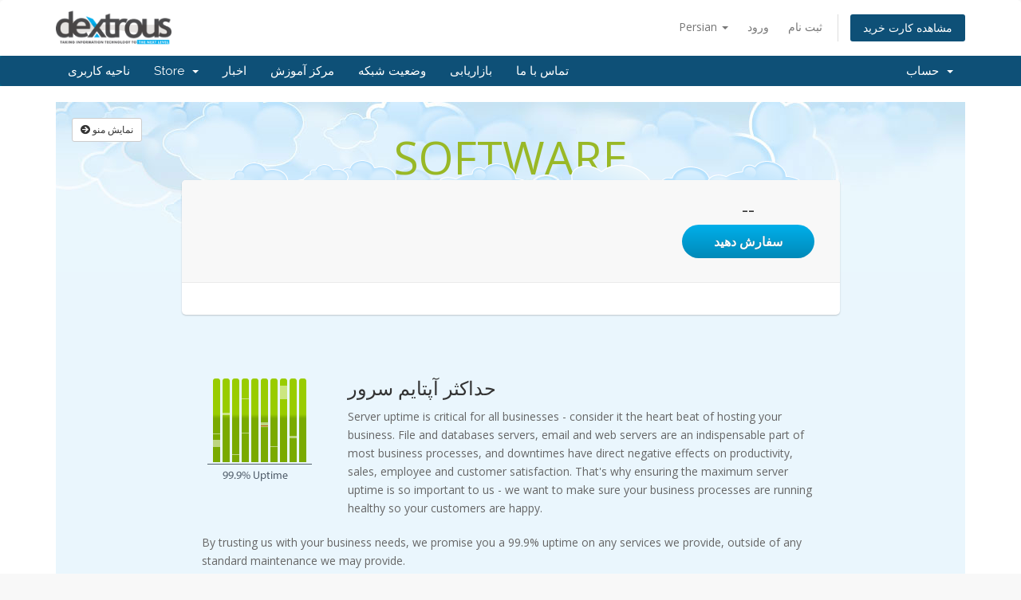

--- FILE ---
content_type: text/html; charset=utf-8
request_url: https://ac.dextrousinfo.com/cart.php?gid=16&language=farsi
body_size: 9417
content:
<!DOCTYPE html>
<html lang="en">
<head>
    <meta charset="utf-8" />
    <meta http-equiv="X-UA-Compatible" content="IE=edge">
    <meta name="viewport" content="width=device-width, initial-scale=1">
    <title>کارت خرید - Dextrous InfoSolutions Pvt Ltd</title>

    <!-- Styling -->
<link href="//fonts.googleapis.com/css?family=Open+Sans:300,400,600|Raleway:400,700" rel="stylesheet">
<link href="/templates/six/css/all.min.css?v=33a4c3" rel="stylesheet">
<link href="/templates/six/css/custom.css" rel="stylesheet">

<!-- HTML5 Shim and Respond.js IE8 support of HTML5 elements and media queries -->
<!-- WARNING: Respond.js doesn't work if you view the page via file:// -->
<!--[if lt IE 9]>
  <script src="https://oss.maxcdn.com/libs/html5shiv/3.7.0/html5shiv.js"></script>
  <script src="https://oss.maxcdn.com/libs/respond.js/1.4.2/respond.min.js"></script>
<![endif]-->

<script type="text/javascript">
    var csrfToken = '5508a51db4095f5c9f7d96a5add75431852648a7',
        markdownGuide = 'Markdown Guide',
        locale = 'en',
        saved = 'ذخیره شد',
        saving = 'ذخیره اتوماتیک',
        whmcsBaseUrl = "",
        recaptchaSiteKey = "";
</script>
<script src="/templates/six/js/scripts.min.js?v=33a4c3"></script>


    

</head>
<body data-phone-cc-input="1">



<section id="header">
    <div class="container">
        <ul class="top-nav">
                            <li>
                    <a href="#" class="choose-language" data-toggle="popover" id="languageChooser">
                        Persian
                        <b class="caret"></b>
                    </a>
                    <div id="languageChooserContent" class="hidden">
                        <ul>
                                                            <li>
                                    <a href="/cart.php?gid=16&amp;language=arabic">العربية</a>
                                </li>
                                                            <li>
                                    <a href="/cart.php?gid=16&amp;language=azerbaijani">Azerbaijani</a>
                                </li>
                                                            <li>
                                    <a href="/cart.php?gid=16&amp;language=catalan">Català</a>
                                </li>
                                                            <li>
                                    <a href="/cart.php?gid=16&amp;language=chinese">中文</a>
                                </li>
                                                            <li>
                                    <a href="/cart.php?gid=16&amp;language=croatian">Hrvatski</a>
                                </li>
                                                            <li>
                                    <a href="/cart.php?gid=16&amp;language=czech">Čeština</a>
                                </li>
                                                            <li>
                                    <a href="/cart.php?gid=16&amp;language=danish">Dansk</a>
                                </li>
                                                            <li>
                                    <a href="/cart.php?gid=16&amp;language=dutch">Nederlands</a>
                                </li>
                                                            <li>
                                    <a href="/cart.php?gid=16&amp;language=english">English</a>
                                </li>
                                                            <li>
                                    <a href="/cart.php?gid=16&amp;language=estonian">Estonian</a>
                                </li>
                                                            <li>
                                    <a href="/cart.php?gid=16&amp;language=farsi">Persian</a>
                                </li>
                                                            <li>
                                    <a href="/cart.php?gid=16&amp;language=french">Français</a>
                                </li>
                                                            <li>
                                    <a href="/cart.php?gid=16&amp;language=german">Deutsch</a>
                                </li>
                                                            <li>
                                    <a href="/cart.php?gid=16&amp;language=hebrew">עברית</a>
                                </li>
                                                            <li>
                                    <a href="/cart.php?gid=16&amp;language=hungarian">Magyar</a>
                                </li>
                                                            <li>
                                    <a href="/cart.php?gid=16&amp;language=italian">Italiano</a>
                                </li>
                                                            <li>
                                    <a href="/cart.php?gid=16&amp;language=macedonian">Macedonian</a>
                                </li>
                                                            <li>
                                    <a href="/cart.php?gid=16&amp;language=norwegian">Norwegian</a>
                                </li>
                                                            <li>
                                    <a href="/cart.php?gid=16&amp;language=portuguese-br">Português</a>
                                </li>
                                                            <li>
                                    <a href="/cart.php?gid=16&amp;language=portuguese-pt">Português</a>
                                </li>
                                                            <li>
                                    <a href="/cart.php?gid=16&amp;language=romanian">Română</a>
                                </li>
                                                            <li>
                                    <a href="/cart.php?gid=16&amp;language=russian">Русский</a>
                                </li>
                                                            <li>
                                    <a href="/cart.php?gid=16&amp;language=spanish">Español</a>
                                </li>
                                                            <li>
                                    <a href="/cart.php?gid=16&amp;language=swedish">Svenska</a>
                                </li>
                                                            <li>
                                    <a href="/cart.php?gid=16&amp;language=turkish">Türkçe</a>
                                </li>
                                                            <li>
                                    <a href="/cart.php?gid=16&amp;language=ukranian">Українська</a>
                                </li>
                                                    </ul>
                    </div>
                </li>
                                        <li>
                    <a href="/clientarea.php">ورود</a>
                </li>
                                    <li>
                        <a href="/register.php">ثبت نام</a>
                    </li>
                                <li class="primary-action">
                    <a href="/cart.php?a=view" class="btn">
                        مشاهده کارت خرید
                    </a>
                </li>
                                </ul>

                    <a href="/index.php" class="logo"><img src="/assets/img/logo.png" alt="Dextrous InfoSolutions Pvt Ltd"></a>
        
    </div>
</section>

<section id="main-menu">

    <nav id="nav" class="navbar navbar-default navbar-main" role="navigation">
        <div class="container">
            <!-- Brand and toggle get grouped for better mobile display -->
            <div class="navbar-header">
                <button type="button" class="navbar-toggle" data-toggle="collapse" data-target="#primary-nav">
                    <span class="sr-only">Toggle navigation</span>
                    <span class="icon-bar"></span>
                    <span class="icon-bar"></span>
                    <span class="icon-bar"></span>
                </button>
            </div>

            <!-- Collect the nav links, forms, and other content for toggling -->
            <div class="collapse navbar-collapse" id="primary-nav">

                <ul class="nav navbar-nav">

                        <li menuItemName="Home" class="" id="Primary_Navbar-Home">
        <a href="/index.php">
                        ناحیه کاربری
                                </a>
            </li>
    <li menuItemName="Store" class="dropdown" id="Primary_Navbar-Store">
        <a class="dropdown-toggle" data-toggle="dropdown" href="#">
                        Store
                        &nbsp;<b class="caret"></b>        </a>
                    <ul class="dropdown-menu">
                            <li menuItemName="Browse Products Services" id="Primary_Navbar-Store-Browse_Products_Services">
                    <a href="/cart.php">
                                                Browse All
                                            </a>
                </li>
                            <li menuItemName="Shop Divider 1" class="nav-divider" id="Primary_Navbar-Store-Shop_Divider_1">
                    <a href="">
                                                -----
                                            </a>
                </li>
                            <li menuItemName="Domain Forwarding" id="Primary_Navbar-Store-Domain_Forwarding">
                    <a href="/cart.php?gid=6">
                                                Domain Forwarding
                                            </a>
                </li>
                            <li menuItemName="Hosting" id="Primary_Navbar-Store-Hosting">
                    <a href="/cart.php?gid=3">
                                                Hosting
                                            </a>
                </li>
                            <li menuItemName="Static Website - Designing of the website" id="Primary_Navbar-Store-Static_Website_-_Designing_of_the_website">
                    <a href="/cart.php?gid=9">
                                                Static Website - Designing of the website
                                            </a>
                </li>
                            <li menuItemName="E-Commerce Website" id="Primary_Navbar-Store-E-Commerce_Website">
                    <a href="/cart.php?gid=31">
                                                E-Commerce Website
                                            </a>
                </li>
                            <li menuItemName="Annual Maintenance Charges" id="Primary_Navbar-Store-Annual_Maintenance_Charges">
                    <a href="/cart.php?gid=12">
                                                Annual Maintenance Charges
                                            </a>
                </li>
                            <li menuItemName="Dynamic modules" id="Primary_Navbar-Store-Dynamic_modules">
                    <a href="/cart.php?gid=13">
                                                Dynamic modules
                                            </a>
                </li>
                            <li menuItemName="Other Services" id="Primary_Navbar-Store-Other_Services">
                    <a href="/cart.php?gid=14">
                                                Other Services
                                            </a>
                </li>
                            <li menuItemName="Software" id="Primary_Navbar-Store-Software">
                    <a href="/cart.php?gid=16">
                                                Software
                                            </a>
                </li>
                            <li menuItemName="Add on Services" id="Primary_Navbar-Store-Add_on_Services">
                    <a href="/cart.php?gid=17">
                                                Add on Services
                                            </a>
                </li>
                            <li menuItemName="Payment Gateway" id="Primary_Navbar-Store-Payment_Gateway">
                    <a href="/cart.php?gid=19">
                                                Payment Gateway
                                            </a>
                </li>
                            <li menuItemName="Cloud Mail Services" id="Primary_Navbar-Store-Cloud_Mail_Services">
                    <a href="/cart.php?gid=21">
                                                Cloud Mail Services
                                            </a>
                </li>
                            <li menuItemName="E - Book" id="Primary_Navbar-Store-E_-_Book">
                    <a href="/cart.php?gid=23">
                                                E - Book
                                            </a>
                </li>
                            <li menuItemName="Others" id="Primary_Navbar-Store-Others">
                    <a href="/cart.php?gid=24">
                                                Others
                                            </a>
                </li>
                            <li menuItemName="SSL Certificate" id="Primary_Navbar-Store-SSL_Certificate">
                    <a href="/cart.php?gid=25">
                                                SSL Certificate
                                            </a>
                </li>
                            <li menuItemName="Digital Marketing Services" id="Primary_Navbar-Store-Digital_Marketing_Services">
                    <a href="/cart.php?gid=29">
                                                Digital Marketing Services
                                            </a>
                </li>
                            <li menuItemName="Content Development" id="Primary_Navbar-Store-Content_Development">
                    <a href="/cart.php?gid=30">
                                                Content Development
                                            </a>
                </li>
                            <li menuItemName="Saas Products" id="Primary_Navbar-Store-Saas_Products">
                    <a href="/cart.php?gid=32">
                                                Saas Products
                                            </a>
                </li>
                            <li menuItemName="Third party Integrations" id="Primary_Navbar-Store-Third_party_Integrations">
                    <a href="/cart.php?gid=33">
                                                Third party Integrations
                                            </a>
                </li>
                            <li menuItemName="Third party Services" id="Primary_Navbar-Store-Third_party_Services">
                    <a href="/cart.php?gid=34">
                                                Third party Services
                                            </a>
                </li>
                            <li menuItemName="symantec" id="Primary_Navbar-Store-symantec">
                    <a href="/store/ssl-certificates">
                                                SSL Certificates
                                            </a>
                </li>
                            <li menuItemName="weebly" id="Primary_Navbar-Store-weebly">
                    <a href="/store/website-builder">
                                                Website Builder
                                            </a>
                </li>
                            <li menuItemName="spamexperts" id="Primary_Navbar-Store-spamexperts">
                    <a href="/store/email-services">
                                                E-mail Services
                                            </a>
                </li>
                        </ul>
            </li>
    <li menuItemName="Announcements" class="" id="Primary_Navbar-Announcements">
        <a href="/announcements">
                        اخبار
                                </a>
            </li>
    <li menuItemName="Knowledgebase" class="" id="Primary_Navbar-Knowledgebase">
        <a href="/knowledgebase">
                        مرکز آموزش
                                </a>
            </li>
    <li menuItemName="Network Status" class="" id="Primary_Navbar-Network_Status">
        <a href="/serverstatus.php">
                        وضعیت شبکه
                                </a>
            </li>
    <li menuItemName="Affiliates" class="" id="Primary_Navbar-Affiliates">
        <a href="/affiliates.php">
                        بازاریابی
                                </a>
            </li>
    <li menuItemName="Contact Us" class="" id="Primary_Navbar-Contact_Us">
        <a href="/contact.php">
                        تماس با ما
                                </a>
            </li>

                </ul>

                <ul class="nav navbar-nav navbar-right">

                        <li menuItemName="Account" class="dropdown" id="Secondary_Navbar-Account">
        <a class="dropdown-toggle" data-toggle="dropdown" href="#">
                        حساب
                        &nbsp;<b class="caret"></b>        </a>
                    <ul class="dropdown-menu">
                            <li menuItemName="Login" id="Secondary_Navbar-Account-Login">
                    <a href="/clientarea.php">
                                                ورود
                                            </a>
                </li>
                            <li menuItemName="Register" id="Secondary_Navbar-Account-Register">
                    <a href="/register.php">
                                                ثبت نام
                                            </a>
                </li>
                            <li menuItemName="Divider" class="nav-divider" id="Secondary_Navbar-Account-Divider">
                    <a href="">
                                                -----
                                            </a>
                </li>
                            <li menuItemName="Forgot Password?" id="Secondary_Navbar-Account-Forgot_Password?">
                    <a href="/pwreset.php">
                                                رمز عبور را فراموش کرده اید؟
                                            </a>
                </li>
                        </ul>
            </li>

                </ul>

            </div><!-- /.navbar-collapse -->
        </div>
    </nav>

</section>



<section id="main-body">
    <div class="container">
        <div class="row">

                <!-- Container for main page display content -->
        <div class="col-xs-12 main-content">
            

<!--[if lt IE 9]>
<script src="http://html5shim.googlecode.com/svn/trunk/html5.js"></script>
<![endif]-->

<!-- RangeSlider CSS -->
<link type="text/css" rel="stylesheet" href="/assets/css/ion.rangeSlider.css" property="stylesheet" />
<!-- RangeSlider CSS -->
<link type="text/css" rel="stylesheet" href="/assets/css/ion.rangeSlider.skinHTML5.css" property="stylesheet" />
<!-- Core CSS -->
<link type="text/css" rel="stylesheet" href="/templates/orderforms/cloud_slider/css/style.css" property="stylesheet" />

<script>
jQuery(document).ready(function () {
    jQuery('#btnShowSidebar').click(function () {
        if (jQuery(".product-selection-sidebar").is(":visible")) {
            jQuery('.row-product-selection').css('left','0');
            jQuery('.product-selection-sidebar').fadeOut();
            jQuery('#btnShowSidebar').html('<i class="fas fa-arrow-circle-right"></i> نمایش منو');
        } else {
            jQuery('.product-selection-sidebar').fadeIn();
            jQuery('.row-product-selection').css('left','300px');
            jQuery('#btnShowSidebar').html('<i class="fas fa-arrow-circle-left"></i> مخفی سازی منو');
        }
    });
});
</script>


    <div class="row row-product-selection">
        <div class="col-xs-3 product-selection-sidebar" id="premiumComparisonSidebar">
                <div menuItemName="Categories" class="panel panel-sidebar">
        <div class="panel-heading">
            <h3 class="panel-title">
                                    <i class="fas fa-shopping-cart"></i>&nbsp;
                
                دسته بندی ها

                
                <i class="fas fa-chevron-up panel-minimise pull-right"></i>
            </h3>
        </div>

        
                    <div class="list-group">
                                                            <a menuItemName="Domain Forwarding" href="/cart.php?gid=6" class="list-group-item" id="Secondary_Sidebar-Categories-Domain_Forwarding">
                            
                            Domain Forwarding

                                                    </a>
                                                                                <a menuItemName="Hosting" href="/cart.php?gid=3" class="list-group-item" id="Secondary_Sidebar-Categories-Hosting">
                            
                            Hosting

                                                    </a>
                                                                                <a menuItemName="Static Website - Designing of the website" href="/cart.php?gid=9" class="list-group-item" id="Secondary_Sidebar-Categories-Static_Website_-_Designing_of_the_website">
                            
                            Static Website - Designing of the website

                                                    </a>
                                                                                <a menuItemName="E-Commerce Website" href="/cart.php?gid=31" class="list-group-item" id="Secondary_Sidebar-Categories-E-Commerce_Website">
                            
                            E-Commerce Website

                                                    </a>
                                                                                <a menuItemName="Annual Maintenance Charges" href="/cart.php?gid=12" class="list-group-item" id="Secondary_Sidebar-Categories-Annual_Maintenance_Charges">
                            
                            Annual Maintenance Charges

                                                    </a>
                                                                                <a menuItemName="Dynamic modules" href="/cart.php?gid=13" class="list-group-item" id="Secondary_Sidebar-Categories-Dynamic_modules">
                            
                            Dynamic modules

                                                    </a>
                                                                                <a menuItemName="Other Services" href="/cart.php?gid=14" class="list-group-item" id="Secondary_Sidebar-Categories-Other_Services">
                            
                            Other Services

                                                    </a>
                                                                                <a menuItemName="Software" href="/cart.php?gid=16" class="list-group-item active" id="Secondary_Sidebar-Categories-Software">
                            
                            Software

                                                    </a>
                                                                                <a menuItemName="Add on Services" href="/cart.php?gid=17" class="list-group-item" id="Secondary_Sidebar-Categories-Add_on_Services">
                            
                            Add on Services

                                                    </a>
                                                                                <a menuItemName="Payment Gateway" href="/cart.php?gid=19" class="list-group-item" id="Secondary_Sidebar-Categories-Payment_Gateway">
                            
                            Payment Gateway

                                                    </a>
                                                                                <a menuItemName="Cloud Mail Services" href="/cart.php?gid=21" class="list-group-item" id="Secondary_Sidebar-Categories-Cloud_Mail_Services">
                            
                            Cloud Mail Services

                                                    </a>
                                                                                <a menuItemName="E - Book" href="/cart.php?gid=23" class="list-group-item" id="Secondary_Sidebar-Categories-E_-_Book">
                            
                            E - Book

                                                    </a>
                                                                                <a menuItemName="Others" href="/cart.php?gid=24" class="list-group-item" id="Secondary_Sidebar-Categories-Others">
                            
                            Others

                                                    </a>
                                                                                <a menuItemName="SSL Certificate" href="/cart.php?gid=25" class="list-group-item" id="Secondary_Sidebar-Categories-SSL_Certificate">
                            
                            SSL Certificate

                                                    </a>
                                                                                <a menuItemName="symantec" href="/store/ssl-certificates" class="list-group-item" id="Secondary_Sidebar-Categories-symantec">
                            
                            SSL Certificates

                                                    </a>
                                                                                <a menuItemName="weebly" href="/store/website-builder" class="list-group-item" id="Secondary_Sidebar-Categories-weebly">
                            
                            Website Builder

                                                    </a>
                                                                                <a menuItemName="spamexperts" href="/store/email-services" class="list-group-item" id="Secondary_Sidebar-Categories-spamexperts">
                            
                            E-mail Services

                                                    </a>
                                                                                <a menuItemName="Digital Marketing Services" href="/cart.php?gid=29" class="list-group-item" id="Secondary_Sidebar-Categories-Digital_Marketing_Services">
                            
                            Digital Marketing Services

                                                    </a>
                                                                                <a menuItemName="Content Development" href="/cart.php?gid=30" class="list-group-item" id="Secondary_Sidebar-Categories-Content_Development">
                            
                            Content Development

                                                    </a>
                                                                                <a menuItemName="Saas Products" href="/cart.php?gid=32" class="list-group-item" id="Secondary_Sidebar-Categories-Saas_Products">
                            
                            Saas Products

                                                    </a>
                                                                                <a menuItemName="Third party Integrations" href="/cart.php?gid=33" class="list-group-item" id="Secondary_Sidebar-Categories-Third_party_Integrations">
                            
                            Third party Integrations

                                                    </a>
                                                                                <a menuItemName="Third party Services" href="/cart.php?gid=34" class="list-group-item" id="Secondary_Sidebar-Categories-Third_party_Services">
                            
                            Third party Services

                                                    </a>
                                                </div>
        
            </div>

        <div menuItemName="Actions" class="panel panel-sidebar">
        <div class="panel-heading">
            <h3 class="panel-title">
                                    <i class="fas fa-plus"></i>&nbsp;
                
                عملیات

                
                <i class="fas fa-chevron-up panel-minimise pull-right"></i>
            </h3>
        </div>

        
                    <div class="list-group">
                                                            <a menuItemName="View Cart" href="/cart.php?a=view" class="list-group-item" id="Secondary_Sidebar-Actions-View_Cart">
                                                            <i class="fas fa-shopping-cart fa-fw"></i>&nbsp;
                            
                            مشاهده کارت خرید

                                                    </a>
                                                </div>
        
            </div>

        <div menuItemName="Choose Currency" class="panel panel-sidebar">
        <div class="panel-heading">
            <h3 class="panel-title">
                                    <i class="fas fa-plus"></i>&nbsp;
                
                واحد پول

                
                <i class="fas fa-chevron-up panel-minimise pull-right"></i>
            </h3>
        </div>

                    <div class="panel-body">
                <form method="post" action="cart.php?gid=16">
<input type="hidden" name="token" value="5508a51db4095f5c9f7d96a5add75431852648a7" />
    <select name="currency" onchange="submit()" class="form-control"><option value="7">AUD</option><option value="8">CAD</option><option value="6">EURO</option><option value="5">GBP</option><option value="1" selected>INR</option><option value="3">SEK</option><option value="4">USD</option>    </select>
</form>
            </div>
        
        
            </div>

            </div>
        <div class="col-xs-12">

            <div id="order-cloud_slider">
                <section class="plans-full-main">
                                            <div class="pull-left">
                            <button type="button" class="btn btn-default btn-sm" id="btnShowSidebar">
                                <i class="fas fa-arrow-circle-right"></i>
                                نمایش منو
                            </button>
                        </div>
                                        <div class="main-container">

                        <div class="pg-cont-container">

                            <div class="heading-with-cloud">
                                <div id="headline" class="texts-container">
                                                                            Software
                                                                    </div>
                                <div class="images-container">
                                    <img src="/templates/orderforms/cloud_slider/img/sky-hr.png" alt="">
                                </div>
                            </div>

                            
                            <!-- Start: Price Calculation Box -->
                            <div class="price-calc-container">
                                <div class="price-calc-top">
                                    <div class="row clearfix">
                                        <div class="col-md-9" id="products-top">
                                            <input type="hidden" id="scroll-top" name="scroll-top" value="" />
                                        </div>
                                        <div class="col-md-3 text-center">
                                            <span id="priceTop" class="price-cont">--</span>
                                            <a href="#" class="order-btn" id="product-order-button">
                                                سفارش دهید
                                            </a>
                                        </div>
                                    </div>
                                </div>
                                <div class="price-calc-btm">

                                    <!-- Start: Progress Area Container -->
                                    <div id="productFeaturesTop" class="row clearfix">
                                        <!-- Javascript will populate this area with product features. -->
                                    </div>
                                    <!-- End: Progress Area Container -->

                                    <div id="productDescription"></div>

                                                                    </div>
                            </div>
                            <!-- End: Price Calculation Box -->


                            <!-- Start: Features Content -->
                            <div class="price-features-container">
                                <div class="row clearfix">

                                    <!-- Start: Feature 01 -->
                                    <div class="col-md-12 feature-container clearfix">
                                        <div class="left-img">
                                            <img src="/templates/orderforms/cloud_slider/img/feat-img-01.png" alt="">
                                        </div>
                                        <h4>
                                            حداکثر آپتایم سرور
                                        </h4>
                                        <p>
                                            Server uptime is critical for all businesses - consider it the heart beat of hosting your business. File and databases servers, email and web servers are an indispensable part of most business processes, and downtimes have direct negative effects on productivity, sales, employee and customer satisfaction. That's why ensuring the maximum server uptime is so important to us - we want to make sure your business processes are running healthy so your customers are happy.
                                        </p>
                                        <p>
                                            By trusting us with your business needs, we promise you a 99.9% uptime on any services we provide, outside of any standard maintenance we may provide.
                                        </p>
                                    </div>
                                    <!-- End: Feature 01 -->

                                    <!-- Start: Feature 02 -->
                                    <div class="col-md-12 feature-container clearfix">
                                        <div class="right-img">
                                            <img src="/templates/orderforms/cloud_slider/img/feat-img-02.png" alt="">
                                        </div>
                                        <h4>
                                            World Wide Data Delivery
                                        </h4>
                                        <p>
                                            Our services are powered by hundreds of servers and data centers located all over the world, so you can rest easy knowing that customers can access your website from anywhere. In addition, we provide monitoring tools to provide you with expert analytics - website traffic is an important step in improving your site's efficiency and popularity, as well as keeping track of where your visitors are coming from, what time of day they're visiting you, and how long they're staying. Our dedication to a global marketplace extends to domain registrations, as we offer the most popular TLD's for registration.
                                        </p>
                                        <p>
                                            Our dedication to customer support reaches across the globe as well. We are here to help you with your hosting in any way possible, and you can reach us via phone, email, or live chat.
                                        </p>
                                    </div>
                                    <!-- End: Feature 02 -->

                                    <!-- Start: Feature 03 -->
                                    <div class="col-md-12 feature-container clearfix">
                                        <div class="left-img">
                                            <img src="/templates/orderforms/cloud_slider/img/feat-img-03.jpg" alt="">
                                        </div>
                                        <h4>
                                            Top Tier Security
                                        </h4>
                                        <p>
                                            Rest easy knowing that we provide 24/7 security monitoring and DDoS protection. You take protecting your customer's data seriously, and so do we. Our security team and safeguards are on the job all day, every day to provide the level of security needed in today's digital age.
                                        </p>
                                        <p>
                                            A wide range of security tools are at your disposal, including SSL certificates, firewall configuration, security monitoring services, VPN access, and more.
                                        </p>
                                    </div>
                                    <!-- End: Feature 03 -->

                                </div>
                            </div>
                            <!-- End: Features Content -->

                            <h3 class="text-center">Select the Perfect Level for You!</h3>

                            <!-- Start: Price Calculation Box -->
                            <div class="price-calc-container">
                                <div class="price-calc-top">
                                    <div class="row clearfix">
                                        <div class="col-md-9" id="products-bottom">
                                            <input type="hidden" id="scroll-bottom" name="scroll-bottom" value="" />
                                        </div>
                                        <div class="col-md-3 text-center">
                                            <span id="priceBottom" class="price-cont">--</span>
                                            <a href="#" class="order-btn" id="product-order-button-bottom">
                                                سفارش دهید
                                            </a>
                                        </div>
                                    </div>
                                </div>
                                <div class="price-calc-btm">

                                    <!-- Start: Progress Area Container -->
                                    <div id="productFeaturesBottom" class="row clearfix">
                                        <!-- Javascript will populate this area with product features. -->
                                    </div>
                                    <!-- End: Progress Area Container -->
                                </div>
                            </div>
                            <!-- End: Price Calculation Box -->

                        </div>

                    </div>
                </section>

            </div>

        </div>
    </div>
<!-- RangeSlider JS -->
<script type="text/javascript" src="/assets/js/ion.rangeSlider.js"></script>
<script type="text/javascript">

var sliderActivated = false;

var sliderProductNames = [
            "Complete E-commerce Applications",
            "Online Test Paper",
            "School Management Systems",
            "SMS for Exporters",
            "Sugar CRM",
            "Open Cart Purchase.com",
            "Online Table Bookings for Restaurants",
            "Online Accounting Software",
            "Naukri.com Portal",
            "City Portal",
            "Training and Maintenance for the Software for the period of one year @ Rs.1500/month",
            "Facebook Quiz",
    ];

var allProducts = {
            "0": {
            "name": "Complete E-commerce Applications",
            "desc": "- Unique Home Page Design<br /><br />
- Unique Inner Pages Design15<br /><br />
- Contact Us form<br /><br />
- Concepts(2)<br /><br />
- Revisions(4)<br /><br />
- Custom Wordpress Blog Integration<br /><br />
- Professional stock photos<br /><br />
- Use of Your Logo and Colour Scheme <br /><br />
- 100% CSS based Tableless<br /><br />
- Source Ordered, Highly optimized for SEO<br /><br />
- Valid XHTML 1.0 and valid CSS<br /><br />
- Search Engine Friendly URLS<br /><br />
- Manage content from a Web browser<br /><br />
- Creation of new website pages<br /><br />
- Preview content as you work, without publishing<br /><br />
- Unlimited page addition<br /><br />
- Custom Page name & Titles<br /><br />
- Add Images/ALT Tags<br /><br />
- Web-based control panel<br /><br />
- Adding unlimited products & images<br /><br />
- Virtually unlimited main / sub categories<br /><br />
- Password-protected administrative access<br /><br />
- Payment Gateway Integration (Paypal/2Checkout/Authorize.net)<br /><br />
- Shipping Module installation & integration<br /><br />
- Customer Management<br /><br />
- Order Management/Tracking<br /><br />
- Inventory Management<br /><br />
- Newsletter module<br /><br />
- Discount coupon codes<br /><br />
- Sales Reporting & Analysis<br /><br />
- HTML Code Cleanup & Optimization<br /><br />
- Internal link structuring and optimization<br /><br />
- Pages H tags optimization (H1/H2/H3)<br /><br />
- Robots.txt Creation<br /><br />
- HTML Site Map Creation<br /><br />
- XML Sitemap Creation & Submission<br /><br />
- Google Analytics Setup & Integration<br /><br />",
                            "pid": "42",
                "displayPrice": "Rs.48000.00/-",
                "displayCycle": "onetime",
                        "features": {
                                    "Website Editing": "",
                                    "Sell Products/Services Online": "",
                                    "SEO Readiness": "",
                            },
            "featurePercentages": {
                                                            "Website Editing": "100",
                                                                                "Sell Products/Services Online": "100",
                                                                                "SEO Readiness": "100",
                                                }
        },
            "1": {
            "name": "Online Test Paper",
            "desc": "",
                            "pid": "61",
                "displayPrice": "Rs.90000.00/-",
                "displayCycle": "onetime",
                        "features": {
                            },
            "featurePercentages": {
                                                                                                                                        }
        },
            "2": {
            "name": "School Management Systems",
            "desc": "",
                            "pid": "65",
                "displayPrice": "Rs.35000.00/-",
                "displayCycle": "onetime",
                        "features": {
                            },
            "featurePercentages": {
                                                                                                                                        }
        },
            "3": {
            "name": "SMS for Exporters",
            "desc": "",
                            "pid": "69",
                "displayPrice": "Rs.0.00/-",
                "displayCycle": "free",
                        "features": {
                            },
            "featurePercentages": {
                                                                                                                                        }
        },
            "4": {
            "name": "Sugar CRM",
            "desc": "",
                            "pid": "64",
                "displayPrice": "Rs.0.00/-",
                "displayCycle": "free",
                        "features": {
                            },
            "featurePercentages": {
                                                                                                                                        }
        },
            "5": {
            "name": "Open Cart Purchase.com",
            "desc": "",
                            "pid": "66",
                "displayPrice": "Rs.0.00/-",
                "displayCycle": "free",
                        "features": {
                            },
            "featurePercentages": {
                                                                                                                                        }
        },
            "6": {
            "name": "Online Table Bookings for Restaurants",
            "desc": "",
                            "pid": "68",
                "displayPrice": "Rs.0.00/-",
                "displayCycle": "free",
                        "features": {
                            },
            "featurePercentages": {
                                                                                                                                        }
        },
            "7": {
            "name": "Online Accounting Software",
            "desc": "Sales and Accounts Receivables<br /><br />
Open Customer Accounts and Customer Branches<br /><br />
Make Sales Areas, Sales Types, Sales Groups, Salesman Groups<br /><br />
Make Sales Groups for grouping Customer Branches<br /><br />
Prepare Sales Quotations (with inquiry and creating of Sales Orders)<br /><br />
Prepare Sales Orders and Goods Delivery Notes<br /><br />
Prepare Customer Invoices and Credit Notes<br /><br />
Make Batch Invoicing for more than one delivery order.<br /><br />
All of the Sales documents are completely editable and printable<br /><br />
Point of sales definitions for better handling of cash sales<br /><br />
Customer Payments and Allocations<br /><br />
Company logos can be attached to sales documents<br /><br />
Dimensions can be selected for Sales Delivery and Invoices<br /><br />
Shipping Costs and Legal Text can be added to Invoices<br /><br />
Purchase and Accounts Payable<br /><br />
Open Supplier accounts<br /><br />
Make Purchase Orders, Goods Receival Notes and Payment Terms<br /><br />
Clearing of Goods Receival Notes<br /><br />
Entry of Supplier price lists & related conversion factor into purchase prices<br /><br />
Prepare Debit Notes and record Credit Notes from Suppliers<br /><br />
Supplier Payments and Allocations<br /><br />
Company logos can be attached on documents<br /><br />
Option of attaching scanned documents with transactions<br /><br />
Inventory and Stocks<br /><br />
Record Stock Items<br /><br />
Define Item Categories and Item Locations<br /><br />
Record location transfers and other adjustments<br /><br />
Set re-order levels for Inventory Items<br /><br />
Automatic calculation of average material cost (per unit)<br /><br />
Application of standard and overhead costs, into material prices<br /><br />
Quantity of Items can be measured into standard units<br /><br />
Foreign codes registration for barcode scanner entry<br /><br />
Manufacturing<br /><br />
Prepare bills of materials, Work Center inquiries and Work Order entries<br /><br />
Feasibility of adding advanced production and simple assembling features<br /><br />
Cash and Bank<br /><br />
Open Bank and Petty Cash Accounts<br /><br />
Record payments, deposit and withdrawals in related accounts<br /><br />
Various currencies can be added and foreign currency translation is also done<br /><br />
Record bank inquiries and reports<br /><br />
Prepare bank accounts reconciliation<br /><br />
Transactions can be made void and reprinted<br /><br />
General ledger<br /><br />
Open general ledger accounts, account classes and groups<br /><br />
Record journal entries and budget entries<br /><br />
Generate ledger accounts detailed inquiries with drill down reports<br /><br />
Make journal inquiries with an option to view journal entries<br /><br />
Closes the fiscal year and brings forward retained earnings<br /><br />
Record depreciation entries on period based<br /><br />
Make journal entries with corresponding entry in supplier / customer account<br /><br />
Filter General Ledger reports by dimensions<br /><br />
Quick entries (preset GL transactions) in bank deposit/payment, journal entry and supplier invoice/credit<br /><br />
Reports<br /><br />
Print, Email and Convert into PDF; all the reports<br /><br />
Export the reports in MS Excel/Open Office Calc format<br /><br />
Generate reports on periodic and financial years basis<br /><br />
Email documents directly to customers<br /><br />
Make graphical analysis (Horizontal/Vertical Bars, Dot Lines, Pies and Donuts)<br /><br />
Tag and save report selections<br /><br />
Access levels and adaptation<br /><br />
Different companies can be set-up simultaneously<br /><br />
Separate financial years can be created and closed against entries<br /><br />
Multi-user access with different privileges<br /><br />
Make backups and restore for companies<br /><br />
Date Picker with week numbers for all date fields<br /><br />
Simple Audit Trails<br /><br />
Extensions for customizing menu tabs and applications<br /><br />
Advanced Features<br /><br />
Multi-Currency Support<br /><br />
Historical Currency Rates<br /><br />
Multi-Currency Bank Accounts, Customers And Suppliers<br /><br />
Advanced GST/VAT handling<br /><br />
GST/VAT can be selected on Customer, Supplier and Item basis<br /><br />
Advanced GST/VAT report for details and outputs/inputs<br /><br />
Language Support<br /><br />
Full support for localization by the GNU's gettext package<br /><br />
Multi language support with right to left support in Arabic language<br /><br />
Different chart of accounts can be installed and activated<br /><br />
Jalali and Islamic calendars are supported<br /><br />
Other Details<br /><br />
Every document can be emailed and printed simultaneously<br /><br />
PDF can be formatted for every document<br /><br />
Projects, Cost Centers, Departments can be added, using Dimensions<br /><br />",
                            "pid": "81",
                "displayPrice": "Rs.0.00/-",
                "displayCycle": "free",
                        "features": {
                            },
            "featurePercentages": {
                                                                                                                                        }
        },
            "8": {
            "name": "Naukri.com Portal",
            "desc": "",
                            "pid": "67",
                "displayPrice": "Rs.0.00/-",
                "displayCycle": "free",
                        "features": {
                            },
            "featurePercentages": {
                                                                                                                                        }
        },
            "9": {
            "name": "City Portal",
            "desc": "",
                            "pid": "63",
                "displayPrice": "Rs.65000.00/-",
                "displayCycle": "onetime",
                        "features": {
                            },
            "featurePercentages": {
                                                                                                                                        }
        },
            "10": {
            "name": "Training and Maintenance for the Software for the period of one year @ Rs.1500/month",
            "desc": "",
                            "pid": "62",
                "displayPrice": "Rs.0.00/-",
                "displayCycle": "monthly",
                        "features": {
                            },
            "featurePercentages": {
                                                                                                                                        }
        },
            "11": {
            "name": "Facebook Quiz",
            "desc": "",
                            "pid": "115",
                "displayPrice": "Rs.0.00/-",
                "displayCycle": "monthly",
                        "features": {
                            },
            "featurePercentages": {
                                                                                                                                        }
        },
    };

var definedProducts = {
            "42": "0",
                "61": "1",
                "65": "2",
                "69": "3",
                "64": "4",
                "66": "5",
                "68": "6",
                "81": "7",
                "67": "8",
                "63": "9",
                "62": "10",
                "115": "11"    };

                                                
var rangeSliderValues = {
    type: "single",
    grid: true,
    grid_snap: true,
    step: 1,
    onStart: updateFeaturesList,
        onChange: updateFeaturesList,
    values: sliderProductNames
};

    if (typeof firstFeatured != 'undefined') {
        rangeSliderValues['from'] = firstFeatured;
    }

function updateFeaturesList(data)
{
    var featureName = "";
    var featureMarkup = "";
    var i = parseInt(data.from);
    if (isNaN(i)) {
        i = 0;
        jQuery(".irs-single").text(sliderProductNames[0]);
        jQuery(".irs-grid-text").text('');
    }

    var pid = allProducts[i].pid;
    var bid = allProducts[i].bid;
    var desc = allProducts[i].desc;
    var features = allProducts[i].features;
    var featurePercentages = allProducts[i].featurePercentages;
    var displayCycle = '<br><small>' + allProducts[i].displayCycle + '</small>';
    var displayPrice = allProducts[i].displayPrice + displayCycle;

    var selectedId = data.input[0].id;
    var featuresTargetArea = "";
    var priceTargetArea = "";
    var orderNowArea = "";
    var selfLink = "/cart.php";
    var buyLink = "";

    if (selectedId == 'scroll-top') {
        if (sliderActivated) {
            jQuery("#scroll-bottom").data("ionRangeSlider").update({
               from:i
            });
        }
    } else {
        if (sliderActivated) {
            jQuery("#scroll-top").data("ionRangeSlider").update({
                from:i
            });
        }
    }

    // Create the Order Now link.
    if (typeof pid !== "undefined") {
        buyLink = selfLink + "?a=add&pid=" + pid;
    } else {
        buyLink = selfLink + "?a=add&bid=" + bid;
    }

    // Clear the description.
    jQuery("#productFeaturesTop").empty();
    jQuery("#productFeaturesBottom").empty();

    // Update the displayed price.
    jQuery("#priceTop").html(displayPrice);
    jQuery("#priceBottom").html(displayPrice);

    // Update the href for the Order Now button.
    jQuery("#product-order-button").attr("href", buyLink);
    jQuery("#product-order-button-bottom").attr("href", buyLink);

    for (featureName in features) {
        featureMarkup = '<div class="col-md-3 container-with-progress-bar">' +
                            featureName +
                            '<span>' + features[featureName] + '</span>' +
                            '<div class="progress small-progress">' +
                                '<div class="progress-bar" role="progressbar" aria-valuenow="'+ featurePercentages[featureName] + '" aria-valuemin="0" aria-valuemax="100" style="width: ' + featurePercentages[featureName] + '%;">' +
                                    '<span class="sr-only">' + featurePercentages[featureName] + '% Complete</span>' +
                                '</div>' +
                            '</div>' +
                        '</div>';

        jQuery("#productFeaturesTop").append(featureMarkup);
        jQuery("#productFeaturesBottom").append(featureMarkup);
    }

    jQuery("#productDescription").html(desc);
}

jQuery("#scroll-top").ionRangeSlider(rangeSliderValues);
jQuery("#scroll-bottom").ionRangeSlider(rangeSliderValues);

sliderActivated = true;
</script>




                </div><!-- /.main-content -->
                            <div class="clearfix"></div>
        </div>
    </div>
</section>

<section id="footer">
    <div class="container">
        <a href="#" class="back-to-top"><i class="fas fa-chevron-up"></i></a>
        <p>Copyright &copy; 2026 Dextrous InfoSolutions Pvt Ltd. All Rights Reserved.</p>
    </div>
</section>

<div class="modal system-modal fade" id="modalAjax" tabindex="-1" role="dialog" aria-hidden="true">
    <div class="modal-dialog">
        <div class="modal-content panel panel-primary">
            <div class="modal-header panel-heading">
                <button type="button" class="close" data-dismiss="modal">
                    <span aria-hidden="true">&times;</span>
                    <span class="sr-only">Close</span>
                </button>
                <h4 class="modal-title">Title</h4>
            </div>
            <div class="modal-body panel-body">
                Loading...
            </div>
            <div class="modal-footer panel-footer">
                <div class="pull-left loader">
                    <i class="fas fa-circle-notch fa-spin"></i> Loading...
                </div>
                <button type="button" class="btn btn-default" data-dismiss="modal">
                    Close
                </button>
                <button type="button" class="btn btn-primary modal-submit">
                    Submit
                </button>
            </div>
        </div>
    </div>
</div>



</body>
</html>
